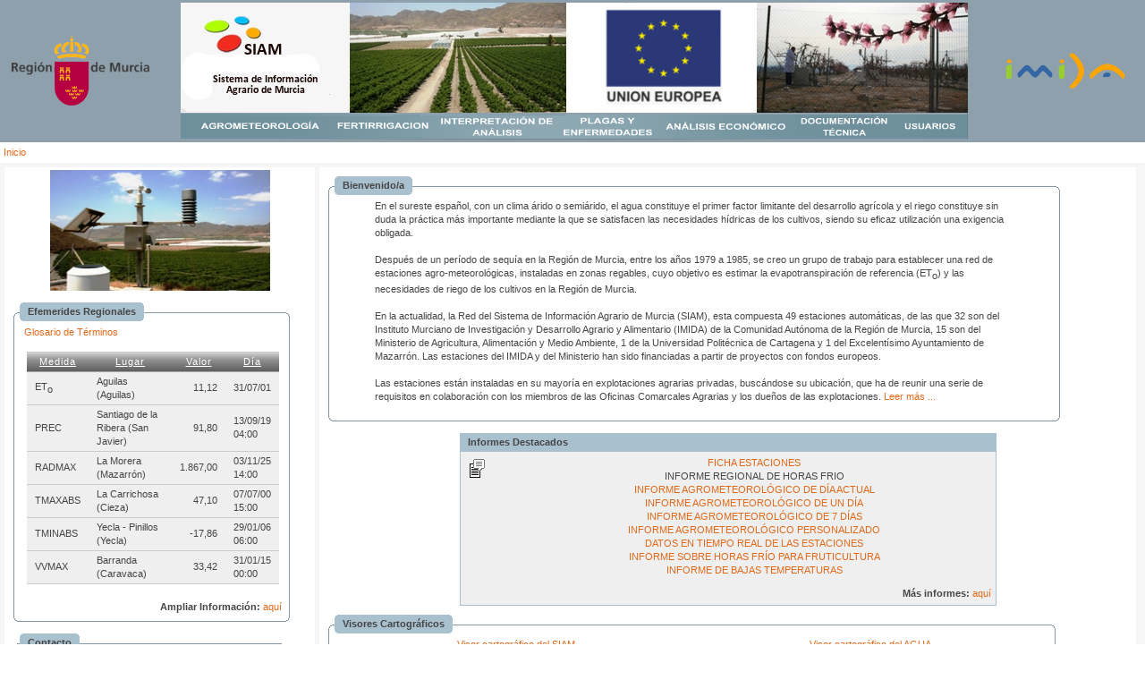

--- FILE ---
content_type: text/html;charset=UTF-8
request_url: http://siam.imida.es/apex/f?p=101:1:1621699020716823::NO:::
body_size: 29261
content:
<html lang="es" xmlns:htmldb="http://htmldb.oracle.com">
<head>
<SCRIPT TYPE="text/javascript" LANGUAGE="javascript" SRC="http://siam.imida.es/flash_detect.js"></SCRIPT>
<title>SIAM - Sistema de Información Agraria de Murcia</title>
<link rel="stylesheet" href="http://siam.imida.es/theme_services/theme_V3ext.css" type="text/css" />
<link rel="stylesheet" href="http://siam.imida.es/SIAM/themes/theme_10/theme_V3.css" type="text/css" />
<script src="http://siam.imida.es/SIAM/template/Scripts/AC_RunActiveContent.js" type="text/javascript"></script>
<script language="javascript">
function get_url(codigo)
{
var direccion;
var posicion1;
var posicion2;
var posicion3;
var a_reemplazar;
var reemplazo;

//dirección actual
direccion = window.location.href;

//alert(direccion);

posicion1 = direccion.indexOf("f?p=");
posicion2 = direccion.indexOf(":", posicion1);
posicion2++;
posicion3 = direccion.indexOf(":", posicion2);
posicion2--;//se manda una posicion antes para coger los dos puntos tambien
posicion3++;//idem
reemplazo = ":"+codigo+":";
a_reemplazar = direccion.substring(posicion2,posicion3);
direccion = direccion.replace(a_reemplazar,reemplazo);//se asigna el nuevo codigo a la dirección

/*if (posicion1 != -1) alert (posicion1);
else alert("no se ha encontrado la clave");

if (posicion2 != -1) alert (posicion2);
else alert("no se han encontrado los primeros \":\"");

if (posicion3 != -1) alert (posicion3);
else alert("no se han encontrado los siguientes \":\"");

if (a_reemplazar != -1) alert (a_reemplazar);
else alert("no se han encontrado el texto a reemplazar");

alert(direccion);*/

//envia a la nueva dirección
window.location.href = direccion;

//f?p=101:31:1621699020716823

}
</script>

<script src="/i/javascript/apex_ns_3_1.js" type="text/javascript"></script>
<script src="/i/javascript/apex_3_1.js" type="text/javascript"></script>
<script src="/i/javascript/apex_get_3_1.js" type="text/javascript"></script>
<script src="/i/javascript/apex_builder.js" type="text/javascript"></script>
<script type="text/javascript">
<!--
/*Global JS Variables*/
var htmldb_Img_Dir = "/i/";
//-->
</script>
<link rel="stylesheet" href="/i/css/apex_3_1.css" type="text/css" />
<!--[if IE]><link rel="stylesheet" href="/i/css/apex_ie_3_1.css" type="text/css" /><![endif]-->
<script language="Javascript" type="text/javascript">
  function alerta(){
  alert('This field must contain a value.');
  }
function valor(id){
	var myTextField = document.getElementById(id);
	if(myTextField.value != "")
		alert("You entered: " + myTextField.value)
	else
		alert("Would you please enter some text?")		
}

  var _gaq = _gaq || [];
  var pluginUrl = '//www.google-analytics.com/plugins/ga/inpage_linkid.js';
  _gaq.push(['_require', 'inpage_linkid', pluginUrl]);
  _gaq.push(['_setAccount', 'UA-26764017-1']);
  _gaq.push(['_trackPageview']);

  (function() {
    var ga = document.createElement('script'); ga.type = 'text/javascript'; ga.async = true;
    ga.src = ('https:' == document.location.protocol ? 'https://ssl' : 'http://www') + '.google-analytics.com/ga.js';
    var s = document.getElementsByTagName('script')[0]; s.parentNode.insertBefore(ga, s);
  })();


</script>

<script language="javascript">

function variable(){
//Función que devuelve un valor para que se cargue el banner.
return 1;

}
</script>
<meta http-equiv="Content-Type" content="text/html; charset=utf-8" />

<!--[if lt IE 7]>
<script src="http://ie7-js.googlecode.com/svn/version/2.0(beta)/IE7.js" type="text/javascript"></script>
<![endif]-->

</head>

<body  onLoad="start()"><form action="wwv_flow.accept" method="post" name="wwv_flow" id="wwvFlowForm">
  <input type="hidden" name="p_flow_id" value="101" id="pFlowId" />  <input type="hidden" name="p_flow_step_id" value="1" id="pFlowStepId" />  <input type="hidden" name="p_instance" value="1621699020716823" id="pInstance" />  <input type="hidden" name="p_page_submission_id" value="3546272455239485" id="pPageSubmissionId" />  <input type="hidden" name="p_request" value="" id="pRequest" /><table width="100%" border="0" align="center" cellpadding="0" cellspacing="0" id="fullheight">
  <tr>
    <td height="130" valign="top" bgcolor="#8DA0AC"><div align="center">
	<table width="100%"><tr>
<TD align="center">
	<div align="right">
	<a href="http://www.carm.es" title="P&aacute;gina Principal de CARM"><img width="154px" height="78px" src="http://siam.imida.es/SIAM/Escudo-trans.png" border="0"><a/>
        </div>
</TD>
<TD>
	<div align="center" width="900" height="160">



<img src="http://siam.imida.es/SIAM/banner.png" id="ie6image" border="0" usemap="#Map">

<map name="Map" id="Map">
<area alt="Agrometeorología" shape="rect" coords="3,127,165,152" href="f?p=101:11:1621699020716823">
<area alt="Fertirrigación" shape="rect" coords="167,127,288,151" href="f?p=101:30:1621699020716823">
<area alt="Interpretación de análisis" shape="rect" coords="290,127,423,152" href="f?p=101:31:1621699020716823">
<area alt="Plagas y enfermedades" shape="rect" coords="424,126,532,152" href="f?p=101:33:1621699020716823">
<area alt="Análisis económico" shape="rect" coords="536,126,681,152" href="f?p=101:34:1621699020716823">
<area alt="Documentación técnica" shape="rect" coords="685,127,795,152" href="f?p=101:35:1621699020716823">
<area alt="Usuarios" shape="rect" coords="798,126,877,152" href="f?p=101:5:1621699020716823">
</map>

	</div>

</TD><td align="center">
	<div align="left">
	<a href="http://www.imida.es" title="P&aacute;gina Principal del IMIDA"><img width="150" height="44" src="http://siam.imida.es/imagenes/logo-imida-rgba-trans.png" border="0"></a>	</div>
</td></tr>
	</table>
  </tr>
  <tr>
    <td valign="top" bgcolor="#FFFFFF"><div align="left" class="tServicesButtonAlternative666"> <div id="R15625970173920635"><table border="0" cellpadding="0" cellspacing="0" summary="" class="tServicesBreadcrumbMenu"><tr><td><a href="f?p=101:1:1621699020716823::NO:::" class="tServicescurrentBreadcrumb">Inicio</a></td></tr></table></div>
        </div>
      <table width="100%" border="0" align="center" cellpadding="0" cellspacing="0" bgcolor="#FFFFFF" cellpading="5">

<tr><td width="100%" align="center" valign="top" bgcolor="#F6F6F6">
 <div align="center" id="contenido" style="height:100%;">



<table cellpadding="0" cellspacing="5" border="0" width="100%" style="height:100%">
<tr>
  <td width="30%" valign="top" bgcolor="#FFFFFF" ><font size="2" face="Verdana, Arial, Helvetica, sans-serif"><div align="center"><table width="100%" border=0>
<tr><td align="center" width="100%">
<img src="http://siam.imida.es/SIAM/foto_portada.jpg" border=1 width="246px" height="135px">
</td></tr></table></div><div align="right"></div>
<table width="90%" class="t10ReportsRegion" id="R171279320943199776" border="0" cellpadding="0" cellspacing="0" summary="">
  <tr> 
    <td width="7"><img src="http://siam.imida.es/SIAM/themes/theme_10/region_left_top.gif" alt=""/></td>
    <td class="t10RegionHeader"> <table border="0" cellpadding="0" cellspacing="0" summary="">
        <tr> 
          <td><img src="http://siam.imida.es/SIAM/themes/theme_10/region_title_left.gif" alt=""/></td>
          <td bgcolor="#A9C0CE" class="t10RegionTitle">Efemerides Regionales</td>
          <td width="7"><img src="http://siam.imida.es/SIAM/themes/theme_10/region_title_right.gif" alt=""/></td>
        </tr>
      </table></td>
    <td><img src="http://siam.imida.es/SIAM/themes/theme_10/region_right_top.gif" alt=""/></td>
  </tr>
  <!-- START -->
  <!-- END -->
  <tr> 
    <td class="t10RegionLeft">&nbsp;</td>
    <td bgcolor="#FFFFFF" class="t10RegionBody"><div align="center">
<p align="left"><a href="javascript:popUp2('f?p=101:698',600,%20500);">Glosario de Términos</a></p><div id="apexir_WORKSHEET_REGION" class="apex_worksheet"><div id="apexir_DETAIL" class="apex_detail"></div><div id="apexir_REPORT" class="apex_report"><div id="apexir_TOOLBAR" class="apex_toolbar"></div><div id="apexir_WORKSHEET"><div id="apexir_CONTROL_PANEL_DROP" class="drop_panel clearfix" style="display:none"></div><style id="apexir_WORKSHEET_CSS" type="text/css">
</style>
<input type="hidden" id="apexir_WORKSHEET_ID" value="171279403110199776" />
<input type="hidden" id="apexir_APP_USER" value="APEX_PUBLIC_USER" />
<input type="hidden" id="apexir_REPORT_ID" value="171280200465200153" />
<div>
<div id="apexir_CHART">
</div>
<div id="apexir_CALENDAR">
</div>
<div id="apexir_DATA_PANEL">
<table summary="">
<tr><td><script>var gTable = '171279403110199776'</script>
<table summary="" cellpadding="0" cellspacing="0" border="0" class="apexir_WORKSHEET_DATA" id="171279403110199776">

<tr><th><div id="apexir_PARAM" onclick="gReport.controls.widget(this.id)" style="text-align:center;">Medida</div></th><th><div id="apexir_LUGAR" onclick="gReport.controls.widget(this.id)" style="text-align:center;">Lugar</div></th><th><div id="apexir_VALOR" onclick="gReport.controls.widget(this.id)" style="text-align:center;">Valor</div></th><th><div id="apexir_FECHA" onclick="gReport.controls.widget(this.id)" style="text-align:center;">Día</div></th></tr>
<tr ><td  align="left">ET<sub>o</sub></td><td  align="left">Aguilas (Aguilas)</td><td  align="right">11,12</td><td  align="left">31/07/01 </td></tr>
<tr ><td  align="left">PREC</td><td  align="left">Santiago de la Ribera (San Javier)</td><td  align="right">91,80</td><td  align="left">13/09/19 04:00</td></tr>
<tr ><td  align="left">RADMAX</td><td  align="left">La Morera (Mazarrón)</td><td  align="right">1.867,00</td><td  align="left">03/11/25 14:00</td></tr>
<tr ><td  align="left">TMAXABS</td><td  align="left">La Carrichosa (Cieza)</td><td  align="right">47,10</td><td  align="left">07/07/00 15:00</td></tr>
<tr ><td  align="left">TMINABS</td><td  align="left">Yecla - Pinillos (Yecla)</td><td  align="right">-17,86</td><td  align="left">29/01/06 06:00</td></tr>
<tr ><td  align="left">VVMAX</td><td  align="left">Barranda (Caravaca)</td><td  align="right">33,42</td><td  align="left">31/01/15 00:00</td></tr>
</table></td></tr>
<tr class="fielddatasmall" align="left"><td>
</td></tr>

</td></tr>
</table>
</div>
</div>
</div>
</div></div><script type="text/javascript">
 addLoadEvent(init_gReport);
 var gReport,gValid;
 function init_gReport(){
 
gReport = new apex.worksheet.ws('');
 
gValid = new apex.validation.v();
 }
</script>
<div id="apexir_rollover" style="position:absolute;display:none;"><table cellpadding="1" cellspacing="0" border="0" width="100%"><tr><td><span id="apexir_sortup"><img src="/i/ws/dup.gif" alt="Orden ascendente" title="Orden ascendente" onclick="gReport.column.order('ASC')" /></span><span id="apexir_sortdown"><img src="/i/ws/ddown.gif" alt="Orden descendente" title="Orden descendente" onclick="gReport.column.order('DESC')" /></span><span id="apexir_hide"><img src="/i/ws/trash.gif" alt="Ocultar columna" title="Ocultar columna" onclick="gReport.column.hide()" /></span><span id="apexir_break"><img src="/i/ws/break_col.gif" alt="Agrupar" title="Agrupar" onclick="gReport.column.break_on()" /></span><span id="apexir_info"><img src="/i/ws/info_20x18.gif" alt="Información de columna" title="Información de columna" onclick="gReport.controls.info()" /></span><span id="apexir_computation"><img src="/i/ws/calc.gif" alt="Cálculo" title="Cálculo" onclick="gReport.controls.computation(false)" /></span></td></tr><tr><td><input type="text" onkeyup="$d_Find('apexir_rollover_content',this.value,'a');" style="width:95%;" id="apexir_search" /></td></tr></table><div id="apexir_rollover_content"></div></div><span id="apexir_LOADER" style="display:none;"><img src="/i/ws/ajax-loader.gif" /></span><p align="right"><span class="negrita">Ampliar Informaci&oacute;n: <a href="f?p=101:114:1621699020716823">aqu&iacute; </a>
</p>
</div></td>
    <td class="t10RegionRight">&nbsp;</td>
  </tr>
  <tr> 
    <td><img src="http://siam.imida.es/SIAM/themes/theme_10/region_left_bottom.gif" alt=""/></td>
    <td class="t10RegionFooter"><img src="http://siam.imida.es/SIAM/themes/theme_10/region_middle_bottom.gif" alt=""/></td>
    <td><img src="http://siam.imida.es/SIAM/themes/theme_10/region_right_bottom.gif" alt=""/></td>
  </tr>
</table><div align="right"></div>
<table width="90%" class="t10ReportsRegion" id="R1479724331436524" border="0" cellpadding="0" cellspacing="0" summary="">
  <tr> 
    <td width="7"><img src="http://siam.imida.es/SIAM/themes/theme_10/region_left_top.gif" alt=""/></td>
    <td class="t10RegionHeader"> <table border="0" cellpadding="0" cellspacing="0" summary="">
        <tr> 
          <td><img src="http://siam.imida.es/SIAM/themes/theme_10/region_title_left.gif" alt=""/></td>
          <td bgcolor="#A9C0CE" class="t10RegionTitle">Contacto</td>
          <td width="7"><img src="http://siam.imida.es/SIAM/themes/theme_10/region_title_right.gif" alt=""/></td>
        </tr>
      </table></td>
    <td><img src="http://siam.imida.es/SIAM/themes/theme_10/region_right_top.gif" alt=""/></td>
  </tr>
  <!-- START -->
  <!-- END -->
  <tr> 
    <td class="t10RegionLeft">&nbsp;</td>
    <td bgcolor="#FFFFFF" class="t10RegionBody"><table width="100%" border=0>
<tr><td align="center">

<a href="mailto:manolo.caro@carm.es" target=_blank><img border=0 src="http://siam.imida.es/SIAM/mail.jpg"></a>

</td><td>

<a href="mailto:manuel.caro@carm.es" target=_blank>Envíanos un correo</a>

</td></tr>
<tr><td align="center">

<a href="f?p=101:988:1621699020716823" target=_blank><img border=0 src="http://siam.imida.es/SIAM/icon_guestbook.jpg"></a>

</td><td>
<a href="f?p=101:988:1621699020716823" target=_blank>o Deja un comentario</a>
</td></tr>
</table></td>
    <td class="t10RegionRight">&nbsp;</td>
  </tr>
  <tr> 
    <td><img src="http://siam.imida.es/SIAM/themes/theme_10/region_left_bottom.gif" alt=""/></td>
    <td class="t10RegionFooter"><img src="http://siam.imida.es/SIAM/themes/theme_10/region_middle_bottom.gif" alt=""/></td>
    <td><img src="http://siam.imida.es/SIAM/themes/theme_10/region_right_bottom.gif" alt=""/></td>
  </tr>
</table></font></td>
  <td valign="top" width="70%" rowspan="2" bgcolor="#FFFFFF" ><table  summary="" cellpadding="0" border="0" cellspacing="0" align="left"><tr><td valign="top"></td><td valign=top><div align="right"></div>
<table width="90%" class="t10ReportsRegion" id="R171299704115664829" border="0" cellpadding="0" cellspacing="0" summary="">
  <tr> 
    <td width="7"><img src="http://siam.imida.es/SIAM/themes/theme_10/region_left_top.gif" alt=""/></td>
    <td class="t10RegionHeader"> <table border="0" cellpadding="0" cellspacing="0" summary="">
        <tr> 
          <td><img src="http://siam.imida.es/SIAM/themes/theme_10/region_title_left.gif" alt=""/></td>
          <td bgcolor="#A9C0CE" class="t10RegionTitle">Bienvenido/a</td>
          <td width="7"><img src="http://siam.imida.es/SIAM/themes/theme_10/region_title_right.gif" alt=""/></td>
        </tr>
      </table></td>
    <td><img src="http://siam.imida.es/SIAM/themes/theme_10/region_right_top.gif" alt=""/></td>
  </tr>
  <!-- START -->
  <!-- END -->
  <tr> 
    <td class="t10RegionLeft">&nbsp;</td>
    <td bgcolor="#FFFFFF" class="t10RegionBody"><blockquote><i>En el sureste español, con un clima árido o semiárido, el agua constituye el primer factor limitante del desarrollo agrícola y el riego constituye sin duda la práctica más importante mediante la que se satisfacen las necesidades hídricas de los cultivos, siendo su eficaz utilización una exigencia obligada.</i>
<br><br>
Después de un período de sequía en la Región de Murcia, entre los años 1979 a 1985, se creo un grupo de trabajo para establecer una red de estaciones agro-meteorológicas, instaladas en zonas regables, cuyo objetivo es estimar la evapotranspiración de referencia (ET<sub>o</sub>) y las necesidades de riego de los cultivos en la Región de Murcia.
<br><br>
En la actualidad, la Red del Sistema de Información Agrario de Murcia (SIAM), esta compuesta 49 estaciones automáticas, de las que 32 son del Instituto Murciano de Investigación y Desarrollo Agrario y Alimentario (IMIDA) de la Comunidad Autónoma de la Región de Murcia, 15 son del Ministerio de Agricultura, Alimentación y Medio Ambiente, 1 de la Universidad Politécnica de Cartagena y 1 del Excelentísimo Ayuntamiento de Mazarrón. Las estaciones del IMIDA y del Ministerio han sido financiadas a partir de proyectos con fondos europeos.
<br><br>
Las estaciones están instaladas en su mayoría en explotaciones agrarias privadas, buscándose su ubicación, que ha de reunir una serie de requisitos en colaboración con los miembros de las Oficinas Comarcales Agrarias y los dueños de las explotaciones. <a href="javascript:doSubmit('AUDIT');window.open('http://siam.imida.es/docs/introduccion.pdf', '_blank');">Leer m&aacute;s ...</a>
</blockquote></td>
    <td class="t10RegionRight">&nbsp;</td>
  </tr>
  <tr> 
    <td><img src="http://siam.imida.es/SIAM/themes/theme_10/region_left_bottom.gif" alt=""/></td>
    <td class="t10RegionFooter"><img src="http://siam.imida.es/SIAM/themes/theme_10/region_middle_bottom.gif" alt=""/></td>
    <td><img src="http://siam.imida.es/SIAM/themes/theme_10/region_right_bottom.gif" alt=""/></td>
  </tr>
</table><div align="center">
<table align="center" class="tServicesWizardRegion" id="R9354618051374947" border="0" width="100%" cellpadding="0" cellspacing="0" summary="">
<tr><td class="tServicesRegionHeader"><span class="negrita">Informes Destacados</span></td>
<td class="tServicesRegionHeaderButtonHolder">&nbsp;&nbsp;&nbsp;</td></tr>
<tr>
<td class="tServicesRegionBody" colspan="2">
<table width="100%" summary="" cellpadding="0" cellspacing="0" border="0">
<tr width="100%">
<td width="10%" valign="top"><img src="/i/themes/theme_services/iconwizard.gif" alt=""/></td>
<td width="90%" valign="top" align="center"><div align="center"><span style="font-style:italic; font-family:fantasy; font-size:20px; color:#6699CC;" class="negrita"><a href="f?p=101:1000:1621699020716823">FICHA ESTACIONES</a></span><br>

<span style="font-style:italic; font-family:fantasy; font-size:20px; color:#6699CC;" class="negrita"><a href="f?p=101:115:1621699020716823"><b>INFORME REGIONAL DE HORAS FRIO</b></a></span><br>

<span style="font-style:italic; font-family:fantasy; font-size:20px; color:#6699CC;" class="negrita"><a href="f?p=101:48:1621699020716823">INFORME AGROMETEOROL&Oacute;GICO DE D&Iacute;A ACTUAL</a></span><br>

<span font-family:fantasy;><a href="f?p=101:47:1621699020716823">INFORME AGROMETEOROL&Oacute;GICO DE UN D&Iacute;A</a></span><br>

<span font-family:fantasy;><a href="f?p=101:21:1621699020716823">INFORME AGROMETEOROL&Oacute;GICO DE 7 D&Iacute;AS</a></span><br>

<span class="negrita"><a href="f?p=101:46:1621699020716823">INFORME AGROMETEOROL&Oacute;GICO PERSONALIZADO</a></span><br>

<font size="3" face="Verdana, Arial, Helvetica, sans-serif"><a href="f?p=101:110:1621699020716823">DATOS EN TIEMPO REAL DE LAS ESTACIONES</a><br>

<span style="font-size: 24px; line-height: normal;"><a href="f?p=101:159:1621699020716823">INFORME SOBRE HORAS FR&Iacute;O PARA FRUTICULTURA</a></span><br>

<span style="font-size: 28px; line-height: normal;"><a href="f?p=101:147:1621699020716823">INFORME DE BAJAS TEMPERATURAS</a></span>

<p align="right"><span class="negrita">M&aacute;s informes: <a href="f?p=101:12:1621699020716823">aqu&iacute; </a></p></div></td>
</tr>
</table>
</td>
</tr>
</table>
</div><div align="right"></div>
<table width="90%" class="t10ReportsRegion" id="R1334915868194524" border="0" cellpadding="0" cellspacing="0" summary="">
  <tr> 
    <td width="7"><img src="http://siam.imida.es/SIAM/themes/theme_10/region_left_top.gif" alt=""/></td>
    <td class="t10RegionHeader"> <table border="0" cellpadding="0" cellspacing="0" summary="">
        <tr> 
          <td><img src="http://siam.imida.es/SIAM/themes/theme_10/region_title_left.gif" alt=""/></td>
          <td bgcolor="#A9C0CE" class="t10RegionTitle">Visores Cartográficos</td>
          <td width="7"><img src="http://siam.imida.es/SIAM/themes/theme_10/region_title_right.gif" alt=""/></td>
        </tr>
      </table></td>
    <td><img src="http://siam.imida.es/SIAM/themes/theme_10/region_right_top.gif" alt=""/></td>
  </tr>
  <!-- START -->
  <!-- END -->
  <tr> 
    <td class="t10RegionLeft">&nbsp;</td>
    <td bgcolor="#FFFFFF" class="t10RegionBody"><table width="100%" border="0" cellspacing="0" cellpadding="0">
  <tr>
    <td><div align="center"><b><span style="font-style:normal; font-size:8pt; color:#6699CC;text-decoration:underline;"><a href="javascript:doSubmit('AUDIT_HIST');window.open('https://geoportal.imida.es/siam', '_blank');">Visor cartográfico del SIAM</a></span></b></div></td>
    <td><div align="center"><b><span style="font-style:normal; font-size:8pt; color:#6699CC;text-decoration:underline;"><a href="javascript:doSubmit('AUDIT_HIST');window.open('https://geoportal.imida.es/agua', '_blank');">Visor cartográfico del AGUA</a></span></b></div></td>
  </tr>
  <tr>
<td><div align="center"><a href="javascript:doSubmit('AUDIT_HIST');window.open('https://geoportal.imida.es/siam', '_blank');"><img src="http://siam.imida.es/SIAM/Mapas_siam2.JPG" border=0 width="246px" height="135px"></a></div></td>
<td><div align="center"><a href="javascript:doSubmit('AUDIT_HIST');window.open('https://geoportal.imida.es/agua', '_blank');"><img src="http://siam.imida.es/SIAM/iderm.jpg" border=0 width="246px" height="135px"></a></div></td>
  </tr>
</td>
</table></td>
    <td class="t10RegionRight">&nbsp;</td>
  </tr>
  <tr> 
    <td><img src="http://siam.imida.es/SIAM/themes/theme_10/region_left_bottom.gif" alt=""/></td>
    <td class="t10RegionFooter"><img src="http://siam.imida.es/SIAM/themes/theme_10/region_middle_bottom.gif" alt=""/></td>
    <td><img src="http://siam.imida.es/SIAM/themes/theme_10/region_right_bottom.gif" alt=""/></td>
  </tr>
</table></td></tr></table></td>
</tr>
<tr>
  <td width="30%" valign="top" bgcolor="#FFFFFF" style="height:100%"><font size="2" face="Verdana, Arial, Helvetica, sans-serif"></font></td>
</tr>
<tr>
<td colspan="3">

<!-- STEP I: Goes between <HEAD> & </HEAD> tags 
             You may keep it, change or ignore it!
             Or linking to an External Style Sheet:
         <LINK REL=StyleSheet HREF="yourstyle.css"> 
             without other style tags -->

<style type="text/css">
A { text-decoration:none;}
 .tabb { font-weight:bold; font-size:12px; font-family:Arial,Helvetica;}
 .tan {FONT-SIZE: 12px; COLOR: #000000; FONT-FAMILY: Arial,Helvetica; TEXT-ALIGN: center}
 .tann {FONT-SIZE: 14px; COLOR: #000000; FONT-FAMILY: Arial,Helvetica; TEXT-ALIGN: center}
</style>

<!-- STEP II: Goes between <HEAD> & </HEAD> tags
              Or linking to an External js file:
<script language="javascript" src="yourfile.js"></script>
              without other script tags -->

<SCRIPT LANGUAGE="JavaScript">

/***********************************
*   http://javascripts.vbarsan.com/
*   This notice may not be removed 
***********************************/

//-- Begin Scroller's Parameters and messages -->
//scroller's width
var swidth=screen.width-80;

//scroller's height
var sheight=20;

//scroller's speed 
var sspeed=6;
var restart=sspeed;
var rspeed=sspeed;

//scroller's pause 
var spause=200;

//scroller's background
var sbcolor="#A7B9C9";

//messages: change to your own; use as many as you'd like; set up Hyperlinks to URLs as you normally do: <a target=... href="... URL ...">..message..</a>
var singletext=new Array();

singletext[0]='<nobr align="center" class=tann><B></B></nobr>';

//singletext[...]='...';
//-- end Parameters and message -->

//-- begin: Scroller's Algorithm -->
	var ii=0;
	var gekso=0;

if(navigator.product&&navigator.product=="Gecko"){

	var agt = navigator.userAgent.toLowerCase();
	var rvStart = agt.indexOf('rv:');
	var rvEnd = agt.indexOf(')', rvStart);
	var check15 = agt.substring(rvStart+3, rvEnd);

if(parseFloat(check15)<1.8) gekso=1;
}

var operbr=0; 
operbr=navigator.userAgent.toLowerCase().indexOf('opera');

function goup(){
	if(sspeed!=rspeed*16){
		sspeed=sspeed*2;restart=sspeed;
	}
}


function godown(){
	if(sspeed>rspeed){
		sspeed=sspeed/2;
		restart=sspeed;
	}
}

function start(){
	if(document.getElementById){
		ns6div=document.getElementById('iens6div');

		if(operbr!=-1) operdiv=document.getElementById('operaslider');

	ns6div.style.left=swidth+"px";
	ns6div.innerHTML=singletext[0];
	sizeup=ns6div.offsetWidth;

	if(operbr!=-1&&sizeup==swidth){
		operdiv.innerHTML=singletext[0];
		sizeup=operdiv.offsetWidth;
	}
	ns6scroll();
	}
	else 
	if(document.layers){
		ns4layer=document.ns4div.document.ns4div1;
		ns4layer.left=swidth;
		ns4layer.document.write(singletext[0]);
		ns4layer.document.close();
		sizeup=ns4layer.document.width;
		ns4scroll();
	}
	else 
	if(document.all){
		iediv=iens6div;
		iediv.style.pixelLeft=swidth+"px";
		iediv.innerHTML=singletext[0];
		sizeup=iediv.offsetWidth;
		iescroll();
	}
}


function iescroll(){
	if(iediv.style.pixelLeft>0&&iediv.style.pixelLeft<=sspeed){
		iediv.style.pixelLeft=0;
		setTimeout("iescroll()",spause);
	}
	else 
	if(iediv.style.pixelLeft>=sizeup*-1){
		iediv.style.pixelLeft-=sspeed+"px";
		setTimeout("iescroll()",100);
	}
	else{
	if(ii==singletext.length-1)ii=0;
	else ii++;

	iediv.style.pixelLeft=swidth+"px";
	iediv.innerHTML=singletext[ii];
	sizeup=iediv.offsetWidth;
	iescroll();
	}
}


function ns4scroll(){
	if(ns4layer.left>0&&ns4layer.left<=sspeed){
		ns4layer.left=0;
		setTimeout("ns4scroll()",spause);
	}
	else 
	if(ns4layer.left>=sizeup*-1){
		ns4layer.left-=sspeed;
		setTimeout("ns4scroll()",100);
	}
	else{
	if(ii==singletext.length-1)ii=0;
	else ii++;
	
	ns4layer.left=swidth;
	ns4layer.document.write(singletext[ii]);
	ns4layer.document.close();
	sizeup=ns4layer.document.width;
	ns4scroll();
	}
}

function ns6scroll(){
	if(parseInt(ns6div.style.left)>0&&parseInt(ns6div.style.left)<=sspeed){
		ns6div.style.left=0;
		setTimeout("ns6scroll()",spause);
	}
	else 
	if(parseInt(ns6div.style.left)>=sizeup*-1){
		ns6div.style.left=parseInt(ns6div.style.left)-sspeed+"px";
		setTimeout("ns6scroll()",100);
	}
	else{
	if(ii==singletext.length-1)ii=0;
	else ii++;
	
	ns6div.style.left=swidth+"px";
	ns6div.innerHTML=singletext[ii];
	sizeup=ns6div.offsetWidth;
	
	if(operbr!=-1&&sizeup==swidth){
		operdiv.innerHTML=singletext[ii];
		sizeup=operdiv.offsetWidth;
	}

	ns6scroll();
	}
}
//-- end Algorithm -->
</script>
<!-- End of Script between <head> & </head> tags-->













<!-- STEP IV: Goes between <BODY ... > & </BODY> tags
              begin: body code  -->

<!-- You may remove first cell below (<td> ... </td>) to get rid of Speed-change -->
<table align="center" border="0">
<tr>
<td>

<div class=tan>
<b>
<a class=tabb href="#" onMouseOver="goup();" onClick="goup();"><img src="http://siam.imida.es/imagenes/plus.gif" border="0" alt="Acelerar"></a>
</b>
</div>

</td>

<script language="JavaScript">

document.write('<td width="'+swidth+'px">');

if(document.layers){
document.write('<ilayer id="ns4div" width="'+swidth+'" height="'+sheight+'" bgcolor='+sbcolor+'><layer id="ns4div1" width="'+swidth+'" height="'+sheight+'" onmouseover="sspeed=0;" onmouseout="sspeed=restart"></layer></ilayer>')
}

if(document.getElementById||document.all){
document.write('<div style="position:relative;overflow:hidden;width:'+swidth+'px;height:'+sheight+'px;clip:rect(0 '+swidth+'px '+sheight+'px 0);background-color:'+sbcolor+';" onmouseover="sspeed=0;" onmouseout="sspeed=restart">');

if(gekso==0&&operbr==-1)document.write('<div id="iens6div" style="position:absolute;height:'+sheight+'px;"></div></div>');
else document.write('<div id="iens6div" style="position:relative;height:'+sheight+'px;"></div><div id="operaslider" style="position:absolute;visibility:hidden;"></div></div>');
}

</script>
</td>
<td>
<div class="tan">
<b><a href="#" class=tabb onMouseOver="godown();" onClick="godown();"><img src="http://siam.imida.es/imagenes/minus.gif" border="0" alt="Decelerar"></a></b>
</div>


</td>
</tr>
</table>
<!-- end of Script between <body> & </body> tags -->
<table border="0" cellpadding="0" cellspacing="0" summary="" id="tServicesPageFooter" width="100%">
<tr>
<td valign="top" bgcolor="#A9C0CE" id="tServicesCenter"><div align="center">UNA MANERA DE HACER EUROPA</div></td>
<td valign="top" bgcolor="#A9C0CE" id="tServicesRight"><span id="tServicesCustomize"></span><br /></td>
</tr>
</table>
 <input type="hidden" name="p_md5_checksum" value=""  /></form></td>
</tr>
</table>
</td></tr>
</table>    </td>
  </tr>
</table><script type="text/javascript">
<!-- 

//-->
</script>

--- FILE ---
content_type: text/css
request_url: http://siam.imida.es/theme_services/theme_V3ext.css
body_size: 34155
content:
*{font: 11px Tahoma, sans-serif; line-height: 15px; color: #454545;}
.negrita{font: 11px Tahoma, sans-serif; font-weight:bold; line-height: 15px; color: #454545;}
.xiki{font: 9px Tahoma, sans-serif; font-weight:normal; line-height: 15px; color: #454545;}
.negrita_cursiva{font: 11px Tahoma, sans-serif; font-style:italic; font-weight:bold; line-height: 15px; text-decoration:none; color: #454545;}
.cursiva{font: 11px Tahoma, sans-serif; font-style:italic; line-height: 15px; color: #454545;}
.linea{font: 11px Tahoma, sans-serif; font-weight:normal; line-height: 15px; text-decoration:underline; color: #454545;}
.linea_negrita{font: 11px Tahoma, sans-serif; font-weight:bold; line-height: 15px; text-decoration:underline; color: #454545;}
.linea_cursiva{font: 11px Tahoma, sans-serif; font-style:italic; line-height: 15px; text-decoration:underline; color: #454545;}
body {padding: 0; margin: 5px 150px 0px 150px; font: 11px Tahoma, sans-serif; line-height: 15px; color: #454545; }
a:link,a:visited{text-decoration:none;font-size:-1;color:#E0691A;}
a:active,a:hover{text-decoration:underline;font-size:-1;color:#6C757A;}
.tServicesRegionHeader{background-color:#A9C0CE;border-bottom:0px solid #A9C0CE;padding:2px 8px;white-space:nowrap;}
.tServicesButtonHolder{text-align:right;padding:2px;}
.tServicesRegionHeaderButtonHolder{text-align:right;background-color:#A9C0CE;border-bottom:1px solid #A9C0CE;padding:2px 8px;white-space:nowrap;}
#tServicesLogo{height: 55px; background: #eee; color: #808080; margin: 3px 0;	padding: 10px 0 0 0; border-bottom: 1px solid #ccc;}
#tServicesHeaderMiddle{height: 55px; background: #eee; color: #808080; margin: 3px 0;padding: 10px 0 0 0; border-bottom: 1px solid #ccc;}
#tServicesNavBar{height: 55px; background: #eee; color: #808080; margin: 3px 0;padding: 10px 0 0 0; border-bottom: 1px solid #ccc;text-align:right;white-space:nowrap;}
#tServicesBreadCrumbsLeft{font-weight:700;height:20px;padding:2px 5px;}
#tServicesBreadCrumbsRight{font-weight:700;height:20px;padding:2px 5px;}
#tServicesContentLeft{width:200px;}
#tServicesMessages{text-align:center;}
#tServicesSuccess{background-color:#FFF;border:3px solid #A9C0CE;width:600px;margin:5px auto;padding:5px;}
#tServicesNotification{background-color:#FFF;border:3px solid #A9C0CE;width:600px;margin:5px auto;padding:5px;}
#tServicesPageFooter{height:20px; border-top:1px solid #8C8C73;padding:2px 5px;}
#tServicesPageFooter #tServicesLeft{text-align:left;}
#tServicesPageFooter #tServicesRight{text-align:right;}
#tServicesCustomize *{font-size:9pt;}
.tServicesLogin{text-align:center;width:300px;border:2px double #A9C0CE;margin:40px auto;padding:25px;}
#tServicesNavBar a.tServicesNavBar,#tServicesNavBar a.tServicesNavBar:visited{color:#E0691A;text-decoration:none;margin:0 3px;}
#tServicesNavBar a.tServicesNavBar:hover{text-decoration:underline;}

#tServicesTabs{background: #FF9148; height: 30px; padding: 0px 20px 0px 5px; margin: 0px 0px 20px 0px; border-top: 4px solid #FFF;}
td.tServicesCurrentTab{white-space:nowrap;border-left:0px solid #CCCCCC;vetical-align:middle;padding:0;}
td.tServicesTab{;white-space:nowrap;border-left:0px solid #CCCCCC;vetical-align:middle;padding:0;}
td.tServicesCurrentTab a,td.tServicesCurrentTab span{background: #E0691A url(http://siam.imida.es/theme_services/bar.gif) no-repeat center top; color:#FFF;font-weight:bold;display:block;text-decoration:none;margin:0;padding:8px;}
td.tServicesTab a:link,td.tServicesTab a:visited{color:#FFF;font-weight:bold;display:block;text-decoration:none;margin:0;padding:8px;}
td.tServicesTab a:hover{color: #E0691A ;text-decoration: none;}

td.tServicesCurrentTab2{padding:0 4px;}
td.tServicesTab2{padding:0 4px;}
td.tServicesCurrentTab2 span,td.tServicesCurrentTab2 a:link,td.tServicesCurrentTab2 a:visited{display:block;text-decoration:none;color:#7A997E;margin:0;}
td.tServicesTab2 a:link,td.tServicesTab2 a:visited{display:block;text-decoration:none;margin:0;}
td.tServicesTab2 a:hover{color:#7A997E;}
.tServicesColorBlock{background-color:#7A997E;height:10px;}
.tServicesChildTabs{text-align:center;background-color:#FFF;padding-bottom:4px;}
.tServiceschildtabcurrent{margin-left:3px;margin-right:3px;background-color:#A9C0CE;border:2px solid #000;border-top:none;text-decoration:none;padding:2px;}
.tServiceschildtab{margin-left:3px;margin-right:3px;border:2px solid #000;border-top:none;text-decoration:none;padding:2px;}
input.tServicesButton{margin:2px 5px;text-align:center;vertical-align:middle;padding:0 2px;font-weight:bold;}
.tServicesButtonAlternative1{background: url(http://siam.imida.es/theme_services/bar.gif) repeat-x top;color: #4A4A24;text-decoration: none; cursor:pointer;white-space:nowrap;border:#888888 1px solid;text-decoration:none;font-weight:700;margin:1px;padding:1px;}
/*.tServicesButtonAlternative1{cursor:pointer;background-color:#A9C0CE;white-space:nowrap;border:#888888 1px solid;text-decoration:none;font-weight:700;color:#FFFFFF;margin:2px;padding:1px;}*/
.tServicesButtonAlternative1:hover{background-color:#CCCCCC;;color:#000000}
.tServicesButtonAlternative2{cursor:pointer;background-color:#EFEFEF;white-space:nowrap;border:#888888 1px solid;text-decoration:none;font-weight:700;margin:2px;padding:1px;}
.tServicesButtonAlternative666{cursor:pointer;background-color:#FFFFFF;white-space:nowrap;border:#FFFFFF 1px solid;text-decoration:none;font-weight:700;margin:2px;padding:1px;}
.tServicesButtonAlternative2:hover{background-color:#CCCCCC;}
.tServicesButtonAlternative3{cursor:pointer;background-color:#FFFFFF;white-space:nowrap;border:#888888 1px solid;text-decoration:none;font-weight:700;margin:2px;padding:1px;}
.tServicesButtonAlternative3:hover{background-color:#CCCCCC;}
.tServicesNoLabel{white-space:nowrap;}
.tServicesOptionalLabel{white-space:nowrap;}
a.tServicesOptionalLabelwithHelp{cursor:help;white-space:nowrap;}
.tServicesRequiredLabel{white-space:nowrap;}
a.tServicesRequiredLabelwithHelp{cursor:help;white-space:nowrap;}
.tServicesInlineError{text-decoration:underline;color:red;}
.tServicesInlineError span{text-decoration:underline;color:red;}
.tServicesInlineError a{text-decoration:underline;color:red;}
.tServicesInlineError a:hover{text-decoration:underline;color:red;}
.tServicesInlineError a:visited{text-decoration:underline;color:red;}
.tServicesButtonList .tServicescurrent{background-color:#A9C0CE;}
.tServicesHorizontalImageswithLabelList td{text-align:center;padding:5px;}
.tServicesHorizontalLinksList{text-align:left;}
.tServicesHorizontalLinksList a{margin-left:3px;margin-right:3px;}
.tServicesHorizontalLinksList a.tServicescurrent{text-decoration:none;}
table.tServicesTabbedNavigationList{border-top:1px solid #AAA;margin:0 0 15px;}
table.tServicesTabbedNavigationList td{background-color:#F6F6F6;white-space:nowrap;border-bottom:1px solid #AAA;padding:2px 8px;}
table.tServicesTabbedNavigationList td.tServicesLeftTabList{width:30px;background-color:#F6F6F6;border-bottom:1px solid #AAA;font-size:18px;}
table.tServicesTabbedNavigationList td.tServicesCurrentListTab{background-color:#FFF;white-space:nowrap;border-bottom:1px solid #FFF;}
table.tServicesTabbedNavigationList a.tServicesCurrentListTab{text-decoration:none;}
table.tServicesTabbedNavigationList a{font-size:14px;}
table.tServicesTabbedNavigationList td.tServicesSepL{border:none;background-image:url(http://siam.imida.es/theme_services/tab_list_left_cap.gif);padding:0;}
table.tServicesTabbedNavigationList td.tServicesSepR{border:none;background-image:url(http://siam.imida.es/theme_services/tab_list_right_cap.gif);padding:0;}
table.tServicesTabbedNavigationList td.tServicesEndCap{background-color:#F6F6F6;border-bottom:1px solid #AAA;font-size:18px;}
.tServicesVerticalImagesList img{display:block;margin:auto;}
.tServicesVerticalImagesList td{text-align:center;padding:2px;}
.tServicesVerticalImagesList .tServicescurrent{border-left:2px solid #A9C0CE;border-right:2px solid #A9C0CE;}
.tServicesVerticalOrderedList .tServicescurrent a{text-decoration:none;}
.tServicesVerticalSidebarList{width:100%;}
.tServicesVerticalSidebarList td{white-space:nowrap;}
.tServicesVerticalSidebarList a{display:block;padding:2px;}
.tServicesVerticalUnorderedListwithBullets{list-style-type:circle;}
.tServicesVerticalUnorderedListwithBullets .tServicescurrent a{text-decoration:none;}
.tServicesVerticalUnorderedLinkswithoutBullets{list-style:none;}
.tServicesVerticalUnorderedLinkswithoutBullets .tServicescurrent a{text-decoration:none;}
.tServicesWizardProgressList{text-align:center;}
.tServicesWizardProgressList div{width:200px;margin:2px;}
.tServicesWizardProgressList .tServicescurrent{border:2px solid #A9C0CE;padding:2px;}
.tServicesBreadcrumbMenu{font-weight:700;font-size:10pt;}
.tServicesBreadcrumbMenu a:link,.tServicesBreadcrumbMenu a:visited{text-decoration:none;font-size:8pt;color:#808080;}
.tServicesBreadcrumbMenu a.tServicescurrentBreadcrumb:link,.tServicesBreadcrumbMenu a.tServicescurrentBreadcrumb:visited{text-decoration:none;font-size:8pt;color:#E0691A;}
.tServicesBreadcrumbMenu a:active,.tServicesBreadcrumbMenu a:hover{color:#E0691A;}
th.tServicesReportHeader{empty-cells:show;border-collapse:collapse;white-space:nowrap;padding:2px 8px;}
td.tServicesdata{empty-cells:show;border-collapse:collapse;padding:2px 8px;}
td.tServicesdataalt{empty-cells:show;border-collapse:collapse;padding:2px 8px;}
.tServicesBorderless{empty-cells:show;border-collapse:collapse;}
.tServicesBorderless th.tServicesReportHeader{border:none;border-right:2px solid #FFF;}
.tServicesBorderless td.tServicesdata{border:none;}
.tServicesHorizontalBorder{empty-cells:show;border-collapse:collapse;}
.tServicesHorizontalBorder th.tServicesReportHeader{border-bottom:1px solid #AAA;}
.tServicesHorizontalBorder td.tServicesdata{border-bottom:1px solid #AAA;}
.tServicesStandard{empty-cells:show;border-collapse:collapse;border-left:1px solid #AAA;}
.tServicesStandard th.tServicesReportHeader{border:1px solid #AAA;border-left:none;}
.tServicesStandard td.tServicesdata{border:1px solid #AAA;border-left:none;border-top:none;}
.tServicesStandardAlternatingRowColors{empty-cells:show;border-collapse:collapse;border-left:1px solid #AAA;}
.tServicesStandardAlternatingRowColors th.tServicesReportHeader{border:1px solid #AAA;border-left:none;}
.tServicesStandardAlternatingRowColors td.tServicesdata{border:1px solid #AAA;border-left:none;border-top:none;}
.tServicesStandardAlternatingRowColors td.tServicesdataalt{background-color:#EEE;border:1px solid #AAA;border-left:none;border-top:none;}
.tServicesValueAttributePairs{empty-cells:show;border-collapse:collapse;}
.tServicesValueAttributePairs th.tServicesReportHeader{text-align:left;border:1px solid #AAA;border-right:none;border-bottom:none;}
.tServicesValueAttributePairs td.tServicesdata{border:1px solid #AAA;border-bottom:none;}
.tServicesValueAttributePairs td.tServicesseperate{border-top:1px solid #AAA;}
.tServicesValueAttributePairs td.tServicesseperate hr{height:2px;color:#AAA;background-color:#AAA;}
.tServicesRegionBody{padding:5px;}
.tServicesButtonRegionwithTitle .tServicesRegionHeader{color:#FFF; font-weight:bold; border:1px solid #A9C0CE;}
.tServicesBorderlessRegion{margin:0 0 10px;}
.tServicesBorderlessRegion .tServicesRegionHeader{background-color:#FFF;border:none;}
.tServicesBracketedRegion{border:none;margin:0 0 10px;}
.tServicesBracketedRegion .tServicesRegionHeader{color:#FFF; font-weight:bold; border:1px solid #A9C0CE;}
.tServicesBracketedRegion .tServicesRegionBody{border-bottom:1px solid #A9C0CE;}
.tServicesBracketedRegion .tServicesbracket{background-color:#A9C0CE;width:2px;height:10px;}
.tServicesChartRegion{border:1px solid #A9C0CE;margin:0 0 10px;}
.tServicesListRegionwithIcon{border:1px solid #A9C0CE;margin:0 0 10px;}
.tServicesListRegionwithIcon .tServicesRegionBody td{padding:0px 0px 0px 10px;}
.tServicesFormRegion{border:1px solid #A9C0CE;margin:0 0 10px;}
.tServicesFormRegion .tServicesRegionHeader{color:#FFF; font-weight:bold; white-space:nowrap;}
.tServicesReportsRegionAlternative1{empty-cells:show;border-collapse:collapse;margin:0 0 10px;}
.tServicesReportsRegionAlternative1 th{background-color:#A9C0CE;}
.tServicesReportsRegionAlternative1 .tServicesRegionHeader{color:#FFF; font-weight:bold; text-align:left;}
.tServicesReportsRegionAlternative1 .tServicesButtonHolder{padding:5px;}
.tServicesReportsRegionAlternative1 .tServicesRegionBody{border-bottom:1px solid #A9C0CE;}
.tServicesRLeft{border-left:1px solid #A9C0CE;}
.tServicesRRight{border-right:1px solid #A9C0CE;}
.tServicesRBLeft{border-left:1px solid #A9C0CE;border-bottom:1px solid #A9C0CE;}
.tServicesRBRight{border-right:1px solid #A9C0CE;border-bottom:1px solid #A9C0CE;}
.tServicesReportsRegion{margin:0 0 10px;}
.tServicesReportsRegion .tServicesRegionHeader{text-align:left;white-space:nowrap;border-bottom:1px solid #A9C0CE;}
.tServicesReportsRegion .tServicesRegionHeader2{text-align:left;white-space:nowrap;border-bottom:1px solid #A9C0CE;}
.tServicesReportsRegion .tServicesButtonHolder{border-bottom:1px solid #A9C0CE;}
.tServicesReportsRegion100Width{width:100%;margin:0 0 10px;}
.tServicesReportsRegion100Width .tServicesRegionHeader{text-align:left;white-space:nowrap;border-bottom:1px solid #A9C0CE;}
.tServicesReportsRegion100Width .tServicesRegionHeader2{text-align:left;white-space:nowrap;border-bottom:1px solid #A9C0CE;}
.tServicesReportsRegion100Width .tServicesButtonHolder{border-bottom:1px solid #A9C0CE;}
.tServicesRegionwithoutTitle{border:1px solid #A9C0CE;margin:0 0 10px;}
.tServicesRegionwithoutButtonsandTitle{border:1px solid #A9C0CE;margin:0 0 10px;}
.tServicesHideandShowRegion{border:1px solid #A9C0CE;margin:0 0 10px;}
.tServicesHideandShowRegion .tServicesHide{display:none;}
.tServicesSidebarRegion{width:200px;margin:0 0 10px;}
.tServicesSidebarRegion th{background-color:#A9C0CE;}
.tServicesSidebarRegion .tServicesRegionHeader{color:#FFF; font-weight:bold; text-align:left;}
.tServicesSidebarRegion .tServicesButtonHolder{border:1px solid #CCCCCC;border-top:none;border-bottom:none;padding:5px;}
.tServicesSidebarRegion .tServicesRegionBody{border:1px solid #CCCCCC;border-top:none;padding:5px;}
.tServicesSidebarRegion  a{text-decoration:none;}
.tServicesSidebarRegionAlternative1{width:200px;border:1px solid #CCCCCC;margin:0 0 10px;}
.tServicesSidebarRegionAlternative1 .tServicesRegionHeader{color:#FFF; font-weight:bold; width:100%;}
.tServicesSidebarRegionAlternative1  a{text-decoration:none;}
.tServicesNavigationRegion{width:200px;border:1px solid #CCCCCC;background-color:#FFFFFF;margin:0 0 1px;}
.tServicesNavigationRegion .tServicesRegionHeader{background-color:#A9C0CE; color:#FFF; font-weight:bold; }
.tServicesNavigationRegion .tServicesRegionBody{font-size:8pt;}
.tServicesNavigationRegion a{text-decoration:none;}
.tServicesNavigationRegionAlternative1{width:200px;border:1px solid #CCCCCC;background-color:#EFEFEF;margin:0 0 1px;}
.tServicesNavigationRegionAlternative1 .tServicesRegionBody{background-color:#EFEFEF;font-size:8pt;}
.tServicesNavigationRegionAlternative1 a{text-decoration:none;}
.tServicesWizardRegion{width:600px;border:1px solid #A9C0CE;background-color:#EFEFEF;margin:0 0 10px;}
.tServicesWizardRegionwithIcon{width:600px;border:1px solid #A9C0CE;background-color:#EFEFEF;margin:0 0 10px;}


/* Alternate monthly calendar */
.tServicesCalendarHolder{width:100%;}
.tServicesCalendarHolder .tServicesMonthTitle{font-weight:700;text-align:center;font-size:15px;background-color:#A9C0CE;border:1px solid #808080;padding:4px;}
.tServicesCalendarHolder .tServicesMonthBody{border-left:1px solid #808080;}
.tServicesCalendar{width:100%;background-color:#FFFFFF;}
.tServicesCalendar .tServicesDayOfWeek{background-color:#EFEFEF;border-right:1px solid #808080;border-bottom:1px solid #808080;padding:4px;}
.tServicesCalendar td{height:50px;width:14%;border-right:1px solid #808080;border-bottom:1px solid #808080;}
.tServicesCalendar .tServicesDayTitle{text-align:right;float:right;border:#808080 1px solid;border-right:none;border-top:none;background-color:#FFFFFF;padding:2px;}
.tServicesCalendar .tServicesDay{vertical-align:top;}
.tServicesCalendar .tServicesNonDayTitle{text-align:right;background-color:#FFFFFF;}
.tServicesCalendar .tServicesNonDay{background-color:#FFFFFF;}
.tServicesCalendar .tServicesWeekendDayTitle{float:right;border:1px solid #808080;border-right:none;border-top:none;text-align:right;color:#000000;background-color:#F9F9F9;padding:2px;}
.tServicesCalendar .tServicesWeekendDay{background-color:#F9F9F9;}
.tServicesCalendar .tServicesToday{font-weight:bold;vertical-align:top;background-color:#FDF9CE;}
.tServicesCalendar .tServicesToday .tServicesDayTitle{background-color:#CCCCCC;}


/* Alternate weekly calendar */
.tServicesWeekCalendarAlternative1Holder{width:100%;}
.tServicesWeekCalendarAlternative1Holder .tServicesMonthTitle{font-weight:700;text-align:center;font-size:15px;background-color:#A9C0CE;border:1px solid #808080;padding:4px;}
.tServicesWeekCalendarAlternative1Holder .tServicesMonthBody{border-left:1px solid #808080;}
.tServicesWeekCalendarAlternative1{width:100%;background-color:#FFFFFF;}
.tServicesWeekCalendarAlternative1 .tServicesDayOfWeek{background-color:#EFEFEF;border-right:1px solid #808080;border-bottom:1px solid #808080;padding:4px;}
.tServicesWeekCalendarAlternative1 td{height:50px;width:95px;border-right:1px solid #808080;border-bottom:1px solid #808080;}
.tServicesWeekCalendarAlternative1 .tServicesDayTitle{text-align:right;float:right;border:#808080 1px solid;border-right:none;border-top:none;background-color:#FFFFFF;padding:2px;}
.tServicesWeekCalendarAlternative1 .tServicesDay{vertical-align:top;}
.tServicesWeekCalendarAlternative1 .tServicesNonDayTitle{text-align:right;background-color:#FFFFFF;}
.tServicesWeekCalendarAlternative1 .tServicesNonDay{background-color:#F9F9F9;}
.tServicesWeekCalendarAlternative1 .tServicesWeekendDayTitle{float:right;border:1px solid #808080;border-right:none;border-top:none;text-align:right;color:#000000;background-color:#F9F9F9;padding:2px;}
.tServicesWeekCalendarAlternative1 .tServicesWeekendDay{background-color:#F9F9F9;}
.tServicesWeekCalendarAlternative1 .tServicesToday{font-weight:bold;vertical-align:top;background-color:#FDF9CE;}
.tServicesWeekCalendarAlternative1 .tServicesToday .tServicesDayTitle{background-color:#CCCCCC;}
.tServicesWeekCalendarAlternative1 .tServicesHour{width:35px;background-color:#EFEFEF;border-right:1px solid #808080;border-bottom:1px solid #808080;padding:4px;}


/* Alternate daily calendar */
.tServicesDayCalendarAlternative1Holder{width:100%;}
.tServicesDayCalendarAlternative1Holder .tServicesMonthTitle{font-weight:700;text-align:center;font-size:15px;background-color:#A9C0CE;border:1px solid #808080;padding:4px;}
.tServicesDayCalendarAlternative1Holder .tServicesMonthBody{border-left:1px solid #808080;}
.tServicesDayCalendarAlternative1{width:100%;background-color:#FFFFFF;}
.tServicesDayCalendarAlternative1 .tServicesDayOfWeek{background-color:#EFEFEF;border-right:1px solid #808080;border-bottom:1px solid #808080;padding:4px;}
.tServicesDayCalendarAlternative1 td{height:50px;width:665px;border-right:1px solid #808080;border-bottom:1px solid #808080;}
.tServicesDayCalendarAlternative1 .tServicesDayTitle{text-align:right;float:right;border:#808080 1px solid;border-right:none;border-top:none;background-color:#FFFFFF;padding:2px;}
.tServicesDayCalendarAlternative1 .tServicesDay{vertical-align:top;}
.tServicesDayCalendarAlternative1 .tServicesNonDayTitle{text-align:right;background-color:#FFFFFF;}
.tServicesDayCalendarAlternative1 .tServicesNonDay{background-color:#FFFFFF;}
.tServicesDayCalendarAlternative1 .tServicesWeekendDayTitle{float:right;border:1px solid #808080;border-right:none;border-top:none;text-align:right;color:#000000;background-color:#F9F9F9;padding:2px;}
.tServicesDayCalendarAlternative1 .tServicesWeekendDay{background-color:#F9F9F9;}
.tServicesDayCalendarAlternative1 .tServicesToday{font-weight:bold;vertical-align:top;background-color:#FDF9CE;}
.tServicesDayCalendarAlternative1 .tServicesToday .tServicesDayTitle{background-color:#CCCCCC;}
.tServicesDayCalendarAlternative1 .tServicesHour{width:35px;background-color:#EFEFEF;border-right:1px solid #808080;border-bottom:1px solid #808080;padding:4px;}


/* monthly calendar */
.tServicesCalendarAlternative1Holder .tServicesMonthTitle{text-align:center;font-size:20px;color:#999;font-weight:700;}
.tServicesCalendarAlternative1Holder .tServicesMonthBody{border-top:1px solid #808080;border-left:1px solid #808080;}
.tServicesCalendarAlternative1 .tServicesDayOfWeek{background-color:#A9C0CE;border-right:1px solid #808080;border-bottom:1px solid #808080;padding:3px;}
.tServicesCalendarAlternative1 td{width:100px;height:80px;border-right:1px solid #808080;border-bottom:1px solid #808080;padding:4px;}
.tServicesCalendarAlternative1 .tServicesDayTitle{font-weight:700;text-align:right;float:left;}
.tServicesCalendarAlternative1 .tServicesDay{vertical-align:top;}
.tServicesCalendarAlternative1 .tServicesNonDayTitle{font-weight:700;text-align:right;float:left;margin-right:5px;}
.tServicesCalendarAlternative1 .tServicesNonDay{border-right:1px solid #808080;border-bottom:1px solid #808080;}
.tServicesCalendarAlternative1 .tServicesWeekendDayTitle{font-weight:700;text-align:right;float:left;color:#A9C0CE;}
.tServicesCalendarAlternative1 .tServicesToday{vertical-align:top;background-color:#FDF9CE;}


/* weekly calendar */
.tServicesWeekCalendarHolder .tServicesMonthTitle{text-align:center;font-size:20px;color:#999;font-weight:700;}
.tServicesWeekCalendarHolder .tServicesMonthBody{border-top:1px solid #808080;border-left:1px solid #808080;}
.tServicesWeekCalendar .tServicesDayOfWeek{background-color:#A9C0CE;border-right:1px solid #808080;border-bottom:1px solid #808080;padding:3px;}
.tServicesWeekCalendar td{width:95px;height:40px;border-right:1px solid #808080;border-bottom:1px solid #808080;padding:4px;}
.tServicesWeekCalendar .tServicesDayTitle{font-weight:700;text-align:right;float:left;}
.tServicesWeekCalendar .tServicesDay{vertical-align:top;}
.tServicesWeekCalendar .tServicesNonDayTitle{font-weight:700;text-align:right;float:left;margin-right:5px;}
.tServicesWeekCalendar .tServicesNonDay{border-right:1px solid #808080;border-bottom:1px solid #808080;background-color:#F6F6F6;}
.tServicesWeekCalendar .tServicesWeekendDayTitle{font-weight:700;text-align:right;float:left;color:#A9C0CE;}
.tServicesWeekCalendar .tServicesToday{vertical-align:top;background-color:#FDF9CE;}
.tServicesWeekCalendar .tServicesHour{width:35px;background-color:#A9C0CE;border-right:1px solid #808080;border-bottom:1px solid #808080;padding:3px;}


/* Daily calendar */
.tServicesDayCalendarHolder .tServicesMonthTitle{text-align:center;font-size:20px;color:#999;font-weight:700;}
.tServicesDayCalendarHolder .tServicesMonthBody{border-top:1px solid #808080;border-left:1px solid #808080;}
.tServicesDayCalendar .tServicesDayOfWeek{background-color:#A9C0CE;border-right:1px solid #808080;border-bottom:1px solid #808080;padding:3px;}
.tServicesDayCalendar td{width:665px;height:40px;border-right:1px solid #808080;border-bottom:1px solid #808080;padding:4px;}
.tServicesDayCalendar .tServicesDayTitle{font-weight:700;text-align:right;float:left;}
.tServicesDayCalendar .tServicesDay{vertical-align:top;}
.tServicesDayCalendar .tServicesNonDayTitle{font-weight:700;text-align:right;float:left;margin-right:5px;}
.tServicesDayCalendar .tServicesNonDay{border-right:1px solid #808080;border-bottom:1px solid #808080;background-color:#F6F6F6;}
.tServicesDayCalendar .tServicesDayendDayTitle{font-weight:700;text-align:right;float:left;color:#A9C0CE;}
.tServicesDayCalendar .tServicesToday{vertical-align:top;background-color:#FDF9CE;}
.tServicesDayCalendar .tServicesHour{width:35px;background-color:#A9C0CE;border-right:1px solid #808080;border-bottom:1px solid #808080;padding:3px;}


/* small monthly calendar */
.tServicesSmallCalenderHolder .tServicesMonthTitle{background-color:#A9C0CE;text-align:center;font-weight:700;border:1px solid #808080;padding:2px;}
.tServicesSmallCalenderHolder .tServicesMonthBody{border-left:1px solid #808080;}
.tServicesSmallCalender .tServicesDayTitle{border-bottom:1px solid #FFFFFF;background-color:#FFFFFF;}
.tServicesSmallCalender td{border-right:1px solid #808080;border-bottom:1px solid #808080;width:40px;height:40px;}
.tServicesSmallCalender .tServicesDay{vertical-align:top;background-color:#FFFFFF;}
.tServicesSmallCalender .tServicesDayOfWeek{background-color:#EFEFEF;}
.tServicesSmallCalender .tServicesNonDayTitle{color:#808080;border-bottom:1px solid #EFEFEF;background-color:#EFEFEF;}
.tServicesSmallCalender .tServicesNonDay{color:#808080;background-color:#EFEFEF;}
.tServicesSmallCalender .tServicesWeekendDayTitle{color:#000000;border-bottom:1px solid #CCCCCC;background-color:#CCCCCC;}
.tServicesSmallCalender .tServicesWeekendDay{color:#000000;background-color:#CCCCCC;}
.tServicesSmallCalender .tServicesToday{font-weight:bold;vertical-align:top;background-color:#FDF9CE;;}
.tServicesSmallCalender .tServicesToday .tServicesDayTitle{border-bottom:1px solid #FDF9CE;background-color:#FDF9CE;}
div.tServicescontentcollapse{display:table;}
.tServicesPopupHead{background-color:#FF9148;border-bottom:2px solid #000;padding:6px;}
.tServicesPopupBody{padding:6px;}
div.dhtmlMenuLG{white-space:nowrap;clear:both;}

/* small weekly calendar */
.tServicesSmallWeekCalendarHolder .tServicesMonthTitle{background-color:#A9C0CE;text-align:center;font-weight:700;border:1px solid #808080;padding:2px;}
.tServicesSmallWeekCalendarHolder .tServicesMonthBody{border-left:1px solid #808080;}
.tServicesSmallWeekCalendar .tServicesDayTitle{border-bottom:1px solid #FFFFFF;background-color:#FFFFFF;}
.tServicesSmallWeekCalendar td{border-right:1px solid #808080;border-bottom:1px solid #808080;width:40px;height:20px;}
.tServicesSmallWeekCalendar .tServicesDay{vertical-align:top;background-color:#FFFFFF;}
.tServicesSmallWeekCalendar .tServicesDayOfWeek{background-color:#EFEFEF;border-right:1px solid #808080;border-bottom:1px solid #808080;padding:3px;font-size:10px;}
.tServicesSmallWeekCalendar .tServicesNonDayTitle{color:#808080;border-bottom:1px solid #EFEFEF;background-color:#EFEFEF;}
.tServicesSmallWeekCalendar .tServicesNonDay{color:#808080;background-color:#EFEFEF;}
.tServicesSmallWeekCalendar .tServicesWeekendDayTitle{color:#000000;border-bottom:1px solid #CCCCCC;background-color:#CCCCCC;}
.tServicesSmallWeekCalendar .tServicesWeekendDay{color:#000000;background-color:#CCCCCC;}
.tServicesSmallWeekCalendar .tServicesToday{font-weight:bold;vertical-align:top;background-color:#FDF9CE;;}
.tServicesSmallWeekCalendar .tServicesToday .tServicesDayTitle{border-bottom:1px solid #FDF9CE;background-color:#FDF9CE;}
.tServicesSmallWeekCalendar .tServicesHour{font-size:10px;width:25px;background-color:#A9C0CE;border-right:1px solid #808080;border-bottom:1px solid #808080;padding:3px;}



/* small daily calendar */
.tServicesSmallDayCalendarHolder .tServicesMonthTitle{background-color:#A9C0CE;text-align:center;font-weight:700;border:1px solid #808080;padding:2px;}
.tServicesSmallDayCalendarHolder .tServicesMonthBody{border-left:1px solid #808080;}
.tServicesSmallDayCalendar .tServicesDayTitle{border-bottom:1px solid #FFFFFF;background-color:#FFFFFF;}
.tServicesSmallDayCalendar td{border-right:1px solid #808080;border-bottom:1px solid #808080;width:280px;height:20px;}
.tServicesSmallDayCalendar .tServicesDay{vertical-align:top;background-color:#FFFFFF;}
.tServicesSmallDayCalendar .tServicesDayOfWeek{font-size:10px;font-weight:bold;background-color:#EFEFEF;border-right:1px solid #808080;border-bottom:1px solid #808080;padding:3px;}
.tServicesSmallDayCalendar .tServicesNonDayTitle{color:#808080;border-bottom:1px solid #EFEFEF;background-color:#EFEFEF;}
.tServicesSmallDayCalendar .tServicesNonDay{color:#808080;background-color:#EFEFEF;}
.tServicesSmallDayCalendar .tServicesWeekendDayTitle{color:#000000;border-bottom:1px solid #CCCCCC;background-color:#CCCCCC;}
.tServicesSmallDayCalendar .tServicesWeekendDay{color:#000000;background-color:#CCCCCC;}
.tServicesSmallDayCalendar .tServicesToday{font-weight:bold;vertical-align:top;background-color:#FDF9CE;;}
.tServicesSmallDayCalendar .tServicesToday .tServicesDayTitle{border-bottom:1px solid #FDF9CE;background-color:#FDF9CE;}
.tServicesSmallDayCalendar .tServicesHour{width:25px;background-color:#A9C0CE;border-right:1px solid #808080;border-bottom:1px solid #808080;padding:3px;font-size:10px;font-weight:bold;}



/* DHTML */
div.dhtmlMenuLG{white-space:nowrap;clear:both;}
div.dhtmlMenuLG div.dhtmlMenuItem{text-align:center;float:left;margin:0px 15px 0px 0px;}
div.dhtmlMenuLG a.dhtmlBottom{text-decoration:none;display:block;font-size:12px;margin:0px 5px;font-weight:bold;}
div.dhtmlMenuLG img.dhtmlMenu{}
div.dhtmlMenuLG div.htmldbBKHolder{float:left;}
div.dhtmlMenuLG img.dhtmlMenuOn{}

ul.dhtmlTree {list-style:none;}
ul.dhtmlTree li{padding:2px 0;vertical-align:middle;}
ul.dhtmlTree li img{margin:0 4px;vertical-align:middle;}

.dhtmlSubMenu {background-color: #FFFFFF;font-size: 11px;width: 200px;border:1px solid #b7b7b7;list-style-type : none;margin:0em;padding-left:0em;}
.dhtmlSubMenu li{margin:0em;padding-left:0em;}
.dhtmlMenuSep{text-align:center;}
img.dhtmlMenuSep{display:block; margin:auto; width:80%;border:1px solid #efefef; height:1px; background-color:#CCCCCC; }
.dhtmlSubMenu img.dhtmlSep {width:180px;height:1px;}
.dhtmlSubMenu .htmldbMIMG {vertical-align:middle;float:right}
.dhtmlSubMenu .dhtmlSubMenuP {text-align:center;color: #808080;padding: 3px;border-bottom:#CCCCCC 1px solid;padding:0px 8px;text-decoration: none;white-space: nowrap;font-weight:bold;margin:1px;}
.dhtmlSubMenu a.dhtmlSubMenuN {border:1px solid #efefef;color:#808080;display:block;font-weight:normal;padding:3px 8px;text-decoration: none;white-space: nowrap;margin:1px;height:1%;overflow:hidden;}
.dhtmlSubMenu a.dhtmlSubMenuN:hover {background-color:#DDDDDD;border:1px solid black;color:#000000;padding:3px 8px;margin:1px;}
.dhtmlSubMenu a.dhtmlSubMenuS {border:1px solid #efefef;color:#808080;display:block;font-weight:normal;padding:3px 8px;text-decoration:none;white-space: nowrap;margin:1px;height:1%;overflow:hidden;}
.dhtmlSubMenu a.dhtmlSubMenuS:hover {background-color:#DDDDDD;border:1px solid #000000;color: #000000;display: block;font-weight: normal;padding:3px 8px;margin:1px;}

.dhtmlMenuLG2 li a{float:left;}


.dhtmlMenuLG2{list-style-type:none;padding:0;margin:0;vertical-align:middle;white-space:nowrap;}
.dhtmlMenuLG2 *{float:left;text-decoration:none;display:block;line-height:25px;height:25px;vertical-align:middle;white-space:nowrap;}
.dhtmlMenuLG2 li{background-image:url(http://siam.imida.es/theme_services/bar.gif);}
.dhtmlMenuLG2 li.dhtmlMenuItem{margin:0 4px 0 0;} 
.dhtmlMenuLG2 li.dhtmlMenuItem a{color:#000000;padding:0 2px;}

.dhtmlMenuLG2 li.dhtmlMenuItem1{margin:0 4px 0 0;}  
.dhtmlMenuLG2 li.dhtmlMenuItem1 a{color:#000000;padding:0 2px;margin:0 4px 0 0;}
.dhtmlMenuLG2 li.dhtmlMenuItem1 img{margin:0 4px 0 0;}

.dhtmlSubMenu2 {background-color: #fff;font-size: 11px;width: 200px;border:1px solid #b7b7b7;list-style-type : none;margin:0em;padding-left:0em;}
.dhtmlSubMenu2 li{margin:0em;padding-left:0em;}
.dhtmlMenuSep2{text-align:center;}
img.dhtmlMenuSep2{display:block; margin:auto; width:80%;border:1px solid #efefef; height:1px; background-color:#ccc; }
.dhtmlSubMenu2 img.dhtmlSep {width:180px;height:1px;}
.dhtmlSubMenu2 .tServicesMIMG {vertical-align:middle;float:right}
.dhtmlSubMenu2 .dhtmlSubMenuP {background-color:#ddd;text-align:center;color: #808080;border-bottom:#ccc 1px solid;padding:2px 4px;text-decoration: none;white-space: nowrap;font-weight:bold;}
.dhtmlSubMenu2 a.dhtmlSubMenuN:link,.dhtmlSubMenu2 a.dhtmlSubMenuN:visited {color:#808080;display:block;font-weight:normal;padding:2px 4px;text-decoration:none;white-space:nowrap;height:1%;overflow:hidden;}
.dhtmlSubMenu2 a.dhtmlSubMenuN:hover {background-color:#eee;color:#000;}
.dhtmlSubMenu2 a.dhtmlSubMenuS:link,.dhtmlSubMenu2 a.dhtmlSubMenuS:visited {color:#808080;display:block;font-weight:normal;padding:2px 4px;text-decoration:none;white-space:nowrap;height:1%;overflow:hidden;}
.dhtmlSubMenu2 a.dhtmlSubMenuS:hover {background-color:#eee;color: #000;}




.pseudoButtonInactive,.pseudoButtonActive{cursor:pointer;}

.tServicesRegionHeader,.tServicesRegionHeaderButtonHolder,.tServicesButtonList .tServicescurrent,.tServicesBracketedRegion .tServicesbracket,.tServicesSidebarRegion th,.tServicesNavigationRegionAlternative1,.tServicesRegionHeader,.tServicesCalendarHolder .tServicesMonthTitle,.tServicesCalendarAlternative1 .tServicesDayOfWeek,.tServicesSmallCalenderHolder .tServicesMonthTitle,.tServicesPopupHead,img.dhtmlMenuSep
{background: #A9C0CE;}
.tServicesReportHeader{background: #A9C0CE;}
.tServicesReportsRegionAlternative1 th{background: #A9C0CE;}



.brantServicesReportsRegionAlternative1{empty-cells:show;border-collapse:collapse;margin:0 0 10px;}
.brantServicesReportsRegionAlternative1 th{background-color:#A5916B;}
.brantServicesReportsRegionAlternative1 .tServicesRegionHeader{color:#FFF; font-weight:bold; text-align:left;}
.brantServicesReportsRegionAlternative1 .tServicesButtonHolder{padding:5px;}
.brantServicesReportsRegionAlternative1 .tServicesRegionBody{border-bottom:1px solid #A5916B;}
.brantServicesRLeft{border-left:1px solid #A5916B;}
.brantServicesRRight{border-right:1px solid #A5916B;}
.brantServicesRBLeft{border-left:1px solid #A5916B;border-bottom:1px solid #A5916B;}
.brantServicesRBRight{border-right:1px solid #A5916B;border-bottom:1px solid #A5916B;}
.formulario_text{border-width: 1px; border-style: solid; border-color:#999999; font-size:8pt; color: #333333; letter-spacing : 1px;}
